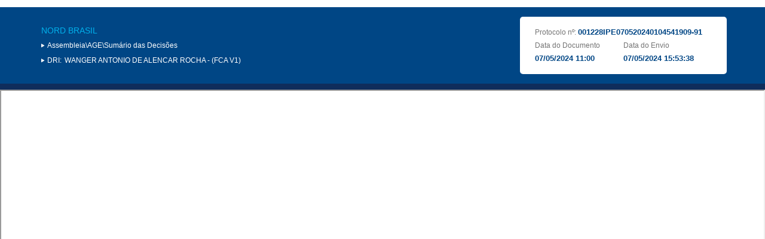

--- FILE ---
content_type: text/html; charset=utf-8
request_url: https://www.rad.cvm.gov.br/ENET/frmExibirArquivoIPEExterno.aspx?ID=1233810&flnk
body_size: 5708
content:


<html xmlns="http://www.w3.org/1999/xhtml" >
<head><script type="text/javascript" src="/ENET/ruxitagentjs_ICANQVfgqrux_10327251022105625.js" data-dtconfig="rid=RID_1875240030|rpid=125303759|domain=cvm.gov.br|reportUrl=/ENET/rb_3e3688fc-2b0e-4bc4-bbfb-2999b956e3bd|app=ca883f3beebf9526|owasp=1|featureHash=ICANQVfgqrux|msl=153600|srsr=20000|rdnt=1|uxrgce=1|cuc=wj11fgxl|srms=2,2,1,|mel=100000|expw=1|dpvc=1|lastModification=1768603294384|tp=500,50,0|srbbv=2|agentUri=/ENET/ruxitagentjs_ICANQVfgqrux_10327251022105625.js"></script><link href="App_Themes/CVM/Calendar/Skins/CVM/Calendar.css" type="text/css" rel="stylesheet" /><link href="App_Themes/CVM/Calendar/Skins/CVM/RadTimePicker.css" type="text/css" rel="stylesheet" /><link href="App_Themes/CVM/Calendario.css" type="text/css" rel="stylesheet" /><link href="App_Themes/CVM/ComboBox/CVM/Styles.css" type="text/css" rel="stylesheet" /><link href="App_Themes/CVM/ComboBox/Skins/CVM/Styles.css" type="text/css" rel="stylesheet" /><link href="App_Themes/CVM/EditarConteudo.css" type="text/css" rel="stylesheet" /><link href="App_Themes/CVM/Entrada.css" type="text/css" rel="stylesheet" /><link href="App_Themes/CVM/Erro.css" type="text/css" rel="stylesheet" /><link href="App_Themes/CVM/Estrutura.css" type="text/css" rel="stylesheet" /><link href="App_Themes/CVM/Ferramentas.css" type="text/css" rel="stylesheet" /><link href="App_Themes/CVM/Formulario.css" type="text/css" rel="stylesheet" /><link href="App_Themes/CVM/FormularioReferencia.css" type="text/css" rel="stylesheet" /><link href="App_Themes/CVM/Grid.css" type="text/css" rel="stylesheet" /><link href="App_Themes/CVM/Input/Skins/CVM/styles.css" type="text/css" rel="stylesheet" /><link href="App_Themes/CVM/Login.css" type="text/css" rel="stylesheet" /><link href="App_Themes/CVM/Logout.css" type="text/css" rel="stylesheet" /><link href="App_Themes/CVM/Menu.css" type="text/css" rel="stylesheet" /><link href="App_Themes/CVM/Pesquisa.css" type="text/css" rel="stylesheet" /><link href="App_Themes/CVM/PopUp.css" type="text/css" rel="stylesheet" /><link href="App_Themes/CVM/TabStrip.css" type="text/css" rel="stylesheet" /><link href="App_Themes/CVM/Tabstrip/Scripts/3_6_2/tabstrip.css" type="text/css" rel="stylesheet" /><link href="App_Themes/CVM/Tabstrip/Scripts/3_6_2/vtabstrip.css" type="text/css" rel="stylesheet" /><link href="App_Themes/CVM/Tabstrip/Skins/CBLC/styles.css" type="text/css" rel="stylesheet" /><link href="App_Themes/CVM/Tabstrip/Skins/CVM/styles.css" type="text/css" rel="stylesheet" /><link href="App_Themes/CVM/Topo.css" type="text/css" rel="stylesheet" /><link href="App_Themes/CVM/TrocaSenha.css" type="text/css" rel="stylesheet" /><link href="App_Themes/CVM/Upload/Skins/CVM/RadUpload.css" type="text/css" rel="stylesheet" /><link href="App_Themes/CVM/Upload/Skins/CVM/RadUploadProgressArea.css" type="text/css" rel="stylesheet" /><link href="App_Themes/CVM/Window/Skins/CVM/Window.css" type="text/css" rel="stylesheet" />
    <!--Jquery-->
    <script src="jquery/jquery-1.12.4.js" type="text/javascript"></script>
    <script src="jquery/ui/jquery-ui.js" type="text/javascript"></script>

    <link rel="Stylesheet" href="jquery/ui/jquery-ui.css" /><link rel="Stylesheet" href="css/slidemenu.css" />

    <!--Foundation-->
    <link rel="Stylesheet" href="css/foundation.css" /><link rel="Stylesheet" href="css/foundation-icons/foundation-icons.css" />

    <script src="jquery/jquery.slidemenu.js" type="text/javascript"></script>
    <script src="js/mensagemModal.js" type="text/javascript"></script>    


    <script type="text/javascript" async src="https://www.googletagmanager.com/gtag/js?id=UA-99990786-2"></script>
        <script type="text/javascript">
            window.dataLayer = window.dataLayer || [];
            function gtag() { dataLayer.push(arguments); }
            gtag('js', new Date());
            gtag('config', 'UA-99990786-2');
		</script> 

    <script type="text/javascript">
        window.onload = CarregarDadosArquivoIPE;

        $(document).ready(function () {

            if (document.getElementById('hdnHabilitaCaptcha').value == 'S') {

                var htmlCaptchaV2 = '<div class="g-recaptcha" id="ConsExternaV2" data-sitekey="' + document.getElementById('hdnChaveSiteV2').value + '"></div>';
                $('#divCaptchaV2').html(htmlCaptchaV2);
            }

            if (document.getElementById('hdnTipoPlugin').value == 'M') {

                document.getElementById('pdfViewer').src = "./pdfjs/web/viewer.html";

            }



        });

       
        function CarregarDadosArquivoIPE() {

            //Verifica se foi chamada da tela do NBC
            var id = getParameterByName("ID");
            if (document.getElementById('hdnExisteProtocolo').value == "0" && (id == null || id.length == 0)) {
                MensagemModal("Exibir Documento", 'O protocolo informado é inválido', "A");
                $("#divSplash").hide();
                return;
            }

            if (document.getElementById('hdnCarimboProtocolo').value == "") {                
                $("#divDadosProtocolo").show();
                MontarDadosCabecalhoTela();
                ExibirPDF();
            }
            else {
                ExibirCarimgoProtocolo();
            }
        }

        function MostraAjax() {
            $("#divSplash").show();
            $("#divSplash").css({
                position: "absolute",
                width: "100%",
                height: "100%",
                left: 0,
                top: 0,
                zIndex: 1000000, 
                background: "#666666 url(jquery/ui/images/ui-bg_diagonals-thick_20_666666_40x40.png) repeat ",
                opacity: .5
            }).appendTo($(".container").css("position", "relative"));
        }

        function getParameterByName(name, url) {
            if (!url) url = window.location.href;
            name = name.replace(/[\[\]]/g, "\\$&");
            var regex = new RegExp("[?&]" + name + "(=([^&#]*)|&|#|$)"),
            results = regex.exec(url);
            if (!results) return null;
            if (!results[2]) return '';
            return decodeURIComponent(results[2].replace(/\+/g, " "));
        }

        function ExibirCarimgoProtocolo() {
            var pdfjsframe = document.getElementById('pdfViewer');            
            var pdfData = base64ToUint8Array(document.getElementById('hdnCarimboProtocolo').value);
            pdfjsframe.contentWindow.PDFViewerApplication.open(pdfData);
            $("#divSplash").hide();
            $("#divDadosProtocolo").hide();
            $("#pdfViewer").css("height", "100%");
        }

        function base64ToUint8Array(base64) {
            var raw = atob(base64);
            var uint8Array = new Uint8Array(raw.length);
            for (var i = 0; i < raw.length; i++) {
                uint8Array[i] = raw.charCodeAt(i);
            }
            return uint8Array;
        }

        function ExibirPDF() {
            MostraAjax();

            //Verifica se foi chamada da tela do NBC
            var id = getParameterByName("ID");

            if (id != null && id.length > 0) {
                var numeroProtocolo = id;
                var codInstituicao = 2;
            }
            else 
            {
                var numeroProtocolo = getParameterByName("NumeroProtocoloEntrega");
                var codInstituicao = 1;
            }
            
            var dataValue = ''; 

            if (document.getElementById('hdnHabilitaCaptcha').value == 'S') {

                try {

                    if (document.getElementById('hdnTokenB3').value != '') {
                        dataValue = "{ codigoInstituicao: '" + codInstituicao + "', numeroProtocolo: '" + numeroProtocolo + "'";
                        buscarPDF(dataValue, document.getElementById('hdnTokenB3').value, '');
                        return;
                    }

                    grecaptcha.ready(function () {

                        try {

                            grecaptcha.execute(document.getElementById('hdnChaveSiteV3').value, { action: 'submit' }).then(function (token) {

                                dataValue = "{ codigoInstituicao: '" + codInstituicao + "', numeroProtocolo: '" + numeroProtocolo + "'";
                                buscarPDF(dataValue, token, 'V3');
                            });
                        }
                        catch (ex) {
                            MensagemModal("Exibir Documento", ex.message, "E");
                        }
                    });

                }
                catch (ex2) {
                    MensagemModal("Exibir Documento", ex2.message, "E");
                }

            }
            else {
                dataValue = "{ codigoInstituicao: '" + codInstituicao + "', numeroProtocolo: '" + numeroProtocolo + "'";
                buscarPDF(dataValue,'','');
            }

        }


        function buscarPDF(dataValue, token, versaoCaptcha) {

            var dataValuePesquisa = '';

            dataValuePesquisa = dataValue + ", token: '" + token + "', versaoCaptcha: '" + versaoCaptcha + "'}";   

            $.ajax({
                type: "POST",
                url: "frmExibirArquivoIPEExterno.aspx/ExibirPDF",
                data: dataValuePesquisa,
                contentType: "application/json; charset=utf-8",
                dataType: "json",
                async: "true",
                cache: "false",
                success: function (response) {

                    if (response.d == "V2") {                        

                        var validaCaptchaV2 = function (response) {
                            MostraAjax();
                            $('#divCaptchaV2').css('display', 'none');
                            try {
                                grecaptcha.reset();
                            }
                            catch (ex1) {}
                            buscarPDF(dataValue, response,'V2');
                        };
                        
                        $('#divCaptchaV2').css('display', 'block');

                        try {

                            grecaptcha.render('ConsExternaV2', {
                                'sitekey': document.getElementById('hdnChaveSiteV2').value,
                                'callback': validaCaptchaV2,
                                'theme': 'dark'
                            });
                        }
                        catch (xs) { }

                        return;
                    }

                    if (response.d.indexOf(':ERRO:') == 0) {
                        MensagemModal("Exibir Documento", response.d.replace(":ERRO:", ""), "A");
                        $("#divSplash").hide();
                        return;
                    }

                    var tamanhoCabecalho = 0;

                    if (document.getElementById('divBarraFerramentas') != null) {
                        tamanhoCabecalho = document.getElementById('divBarraFerramentas').style.height;
                        tamanhoCabecalho = tamanhoCabecalho.replace('px', '');
                    }

                    var tamanhoHeight = (screen.availHeight - tamanhoCabecalho);

                    tamanhoHeight = tamanhoHeight - 250;

                    //       document.getElementById('pdfViewer').style.height = tamanhoHeight + 'px';

                    var pdfjsframe = document.getElementById('pdfViewer');

                    if (document.getElementById('hdnTipoPlugin').value == 'M') {

                        var pdfjsframe = document.getElementById('pdfViewer');

                        var pdfData = base64ToUint8Array(response.d);

                        if (pdfjsframe.contentWindow.PDFViewerApplication == null) {
                            pdfjsframe.onload = function () {
                                pdfjsframe.contentWindow.PDFViewerApplication.open(pdfData);
                            };
                        }
                        else {
                            pdfjsframe.contentWindow.PDFViewerApplication.open(pdfData);
                        }

                    }
                    else {
                        var file = new Blob([base64ToUint8Array(response.d)], { type: 'application/pdf' });

                        var fileURL = URL.createObjectURL(file);

                        document.getElementById('pdfViewer').src = fileURL;
                    }

                    
                                        
                    function base64ToUint8Array(base64) {
                        var raw = atob(base64);
                        var uint8Array = new Uint8Array(raw.length);
                        for (var i = 0; i < raw.length; i++) {
                            uint8Array[i] = raw.charCodeAt(i);
                        }
                        return uint8Array;
                    }

                    

                }
            });
        }

        function veriricaSePDFCarregadoSucesso(dataValue) {
            var pdfjsframe = document.getElementById('pdfViewer');
            if (pdfjsframe.contentWindow.PDFViewerApplication.pdfLoadingTask != null) {

                if (pdfjsframe.contentWindow.PDFViewerApplication.appConfig.errorWrapper.errorMessage.innerText == '') { 

                    // Sucesso
                    $("#divSplash").hide();
                    return; 
                }
                else {
                    if (pdfjsframe.contentWindow.PDFViewerApplication.appConfig.errorWrapper.errorMessage.innerText.includes('Invalid or corrupted PDF file') || pdfjsframe.contentWindow.PDFViewerApplication.appConfig.errorWrapper.errorMessage.innerText.includes('Arquivo PDF corrompido')) {

                        pdfjsframe.contentWindow.PDFViewerApplication.appConfig.errorWrapper.errorMessage.innerText = '';

                        $.ajax({
                            type: "POST",
                            url: "frmExibirArquivoIPEExterno.aspx/CorrigirExibicaoPDF",
                            data: dataValue,
                            contentType: "application/json; charset=utf-8",
                            dataType: "json",
                            async: "true",
                            cache: "false",
                            success: function (response) {

                                var pdfjsframe = document.getElementById('pdfViewer');

                                var pdfData = base64ToUint8Array(response.d);

                                pdfjsframe.contentWindow.PDFViewerApplication.open(pdfData);

                                function base64ToUint8Array(base64) {
                                    var raw = atob(base64);
                                    var uint8Array = new Uint8Array(raw.length);
                                    for (var i = 0; i < raw.length; i++) {
                                        uint8Array[i] = raw.charCodeAt(i);
                                    }
                                    return uint8Array;
                                }

                                $("#divSplash").hide();
                            }
                        });
                                               
                    }
                }

            }
            else {
                setTimeout(function () {
                    veriricaSePDFCarregadoSucesso(dataValue);
                }, 500);
            }
        }

        function MontarDadosCabecalhoTela() {
            MostraAjax();

            //Verifica se foi chamada da tela do NBC
            var id = getParameterByName("ID");

            if (id != null && id.length > 0) {
                var numeroProtocolo = id;
                var codInstituicao = 2;
            }
            else {
                var numeroProtocolo = getParameterByName("NumeroProtocoloEntrega");
                var codInstituicao = 1;
            }
            
            var dataValue = "{ codigoInstituicao: '" + codInstituicao + "', numeroProtocolo: '" + numeroProtocolo + "'}";
            $.ajax({
                type: "POST",
                url: "frmExibirArquivoIPEExterno.aspx/MontarDadosCabecalhoTela",
                data: dataValue,
                contentType: "application/json; charset=utf-8",
                dataType: "json",
                async: "true",
                cache: "false",
                success: function (response) {
                    if (response.d.indexOf(':ERRO:') == 0) {
                        MensagemModal("Exibir Documento", response.d.replace(":ERRO:", ""), "A");
                        $("#divSplash").hide();
                        return;
                    }

                    var retorno = response.d.split(';');

                    document.getElementById("nomeCompanhia").innerText = retorno[0];
                    document.getElementById("nomeDRI").innerText = retorno[1];
                    document.getElementById("descricaoCategoria").innerText = retorno[2];
                    document.getElementById("dataDocumento").innerText = retorno[3];
                    document.getElementById("dataEnvio").innerText = retorno[4];
                    document.getElementById("protocolo").innerText = retorno[5];

                    if (retorno[1] == "DRI_IPE") {

                        document.getElementById("nomeDRI").style.display = "none";
                        document.getElementById("iconeDri").style.display = "none";
                        document.getElementById("campoDRI").style.display = "none";
                    }

                    if (retorno[6] == "" && retorno[7] == "") 
                    {
                        document.getElementById("motivoCancelamento").innerText = "";
                        document.getElementById("divMotivoCancelamento").style.display = "none";
                    }
                    else 
                    {
                        if (retorno[7] != "") 
                        {
                            document.getElementById("lblMotivo").innerText = "Motivo de Reapresentação: ";
                            document.getElementById("motivoCancelamento").innerText = retorno[7];
                            document.getElementById("divMotivoCancelamento").style.display = "block";
                        }
                        else if (retorno[6] != "") 
                        {
                            document.getElementById("lblMotivo").innerText = "Motivo de Cancelamento: ";                        
                            document.getElementById("motivoCancelamento").innerText = retorno[6];
                            document.getElementById("divMotivoCancelamento").style.display = "block";
                        }
                    }

                    $("#divSplash").hide();
                }
            });
        }         
    </script>    
    <style>
        .conteudo {
            width: 90%;
            margin: 0 auto;

            display: -ms-flexbox;
            display: -webkit-flex;
            display: flex;
            -webkit-flex-direction: row;
            -ms-flex-direction: row;
            flex-direction: row;
            -webkit-flex-wrap: wrap;
            -ms-flex-wrap: wrap;
            flex-wrap: wrap;
            -webkit-justify-content: space-between;
            -ms-flex-pack: justify;
            justify-content: space-between;
            -webkit-align-content: center;
            -ms-flex-line-pack: center;
            align-content: center;
            -webkit-align-items: center;
            -ms-flex-align: center;
            align-items: center;
        }
            .conteudo .box-empresa {
                padding: 5px;
                line-height: 25px;
                width: 50%;

                
            }
           
            .conteudo .box-empresa *{
                color: #FFF;
            }

            .conteudo .box-empresa .nome-empresa{
                font-size: 14px;
                color: #00b0eb;
                display: block;
            }

        .conteudo .box-protocolo{
            background-color: #FFF; 
            border-radius: 5px; 
            min-width: 30%; 
            padding: 15px 25px;
        }
            .conteudo .box-protocolo .box-protocolo-linha {
                width:100%;

                display: -ms-flexbox;
                display: -webkit-flex;
                display: flex;
                -webkit-flex-direction: row;
                -ms-flex-direction: row;
                flex-direction: row;
                -webkit-flex-wrap: nowrap;
                -ms-flex-wrap: nowrap;
                flex-wrap: nowrap;
                -webkit-justify-content: flex-start;
                -ms-flex-pack: start;
                justify-content: flex-start;
                -webkit-align-content: stretch;
                -ms-flex-line-pack: stretch;
                align-content: stretch;
                -webkit-align-items: center;
                -ms-flex-align: center;
                align-items: center;
            }
            .conteudo .box-protocolo .box-protocolo-linha .box-protocolo-coluna{
               min-width: 50%;
               line-height: 22px;
            }

            .conteudo .box-protocolo .span-label:not(.protocolo) {
                display:block;
            }

            .conteudo .box-protocolo .span-label {
                color: #747474;
            }

            .conteudo .box-protocolo .span-info {
                color:#004685; font-size: 13px; font-weight: bold;
            }

        #iconeTipo, #iconeDri {
            font-size: 10px;
            font-weight: bold;
        }

        #campoDRI, #nomeDRI, #descricaoCategoria {
            padding-left: 2px;
        }

        #descricaoCategoria {
            text-align: left;
        }

        /** Responsivo **/

         @media screen and (max-width: 700px) {
                .conteudo .box-empresa {
                    width: 100%;
                }
                

            }

        @media screen and (max-width: 450px) {
        .conteudo .box-protocolo .span-label {
                    display: block;
                    text-align: left;
                }

            .conteudo .box-protocolo .box-protocolo-linha {
            -webkit-flex-wrap: wrap;
                -ms-flex-wrap: wrap;
                flex-wrap: wrap;
                    -webkit-flex-direction: column;
                -ms-flex-direction: column;
                flex-direction: column;
            }
        }

    </style>
<title>
	ENET IPE - 
</title></head>

<body>
    <form method="post" action="./frmExibirArquivoIPEExterno.aspx?ID=1233810&amp;flnk" id="frmCarimbo">
<div class="aspNetHidden">
<input type="hidden" name="__VIEWSTATE" id="__VIEWSTATE" value="/wEPDwUKLTM1NTI5OTgxNWRkT/9O0IvzbY6rwAYGrAJg4jv7aQ473nGD6R5EjR6MePo=" />
</div>

<div class="aspNetHidden">

	<input type="hidden" name="__VIEWSTATEGENERATOR" id="__VIEWSTATEGENERATOR" value="885407F1" />
	<input type="hidden" name="__EVENTVALIDATION" id="__EVENTVALIDATION" value="/wEdAAiN9+mI2JL/hqFLFIcnzHFLTYUUSolUKfy3afzXUESFU6wW1D2kYGD+Rl3JVbP8wepmgj+tGHf50/gMmkavd6ua9G7B9LsoPSDxRrYIEGazvO2gXdkG9byUyjApvwD1oknam6B3wf5cF85Giu0zQdfNIITTHF9Rwt/13K99t3+6IyYESHrhLy7RxRqslgrcPKN4yztze97IwmVbNMiDyN7K" />
</div>
        <input type="hidden" name="hdnCarimboProtocolo" id="hdnCarimboProtocolo" />    
        <input type="hidden" name="hdnExisteProtocolo" id="hdnExisteProtocolo" value="0" />
        <input name="hdnChaveSiteV3" type="hidden" id="hdnChaveSiteV3" value="6LdVyiwaAAAAABobBnLknCD5VGGkmH9snlJBxCyr" />    
        <input name="hdnTokenB3" type="hidden" id="hdnTokenB3" />    
        <input name="hdnChaveSiteV2" type="hidden" id="hdnChaveSiteV2" value="6LeSyywaAAAAAGzZjvIaDntL8_Ht6aO7Gqt317x8" />    
        <input name="hdnTipoPlugin" type="hidden" id="hdnTipoPlugin" value="N" />    
        <input name="hdnHabilitaCaptcha" type="hidden" id="hdnHabilitaCaptcha" value="N" />            
        <input type="hidden" id="hdnDataValue" value=""/>    
    </form>
    <div class="large-12 columns" style="background-color: #004685; display: none; height: auto; padding: 1rem 0;" id="divDadosProtocolo">
        <div class="conteudo">            
            <div class="box-empresa">
                <span class="nome-empresa" id="nomeCompanhia"></span>

                <i class='fi-play' id='iconeTipo'></i>
                <span id="descricaoCategoria" ></span>   <br />
                <i class='fi-play' id='iconeDri'></i>  
            
                <span id="campoDRI">DRI:</span> <span id="nomeDRI"></span>
                        
            </div>
            <div id="divCaptchaV2" style="padding-right: 10px;"></div>
            <div class="box-protocolo">            
                
                <div class="box-protocolo-linha">
                    <div class="box-protocolo-coluna">
                        <span class="span-label protocolo">Protocolo nº: </span><span id="protocolo" class="span-info"></span>
                     </div>
                </div>
                <div class="box-protocolo-linha">
                    <div class="box-protocolo-coluna">
                        <span class="span-label">Data do Documento</span>
                        <span id="dataDocumento" class="span-info"></span>               
                    </div>
                    <div class="box-protocolo-coluna">
                        <span class="span-label">Data do Envio</span>
                        <span id="dataEnvio" class="span-info"></span>                
                    </div>
                </div>
                
            </div>        
        </div>                
    </div>
    <div class="large-12 columns" style="background-color: #0F2D5C; height: auto; padding: 5px 0;">
        <div class="conteudo">
            <div style="display: none; padding-top: 2px;" id="divMotivoCancelamento">
                <i class='fi-alert' id='iconeMotivo' style='font-size: 20px;cursor:pointer;color:#FFF; display:inline-block; vertical-align: middle; margin-right: 5px;'></i>
                <span style="color:#FFF; display:inline-block; vertical-align: middle;" id="lblMotivo"></span>&nbsp;<span id="motivoCancelamento" style="color:#FFF;display:inline-block; vertical-align: middle;"></span>
            </div>
        </div>
    </div>
    <br />
    <iframe id="pdfViewer" style="width: 100%; height: 81%;">
        
    </iframe>    
    <div id="divSplash" style="display: none;">
        <div id="divLoading" style="height: 60px; width: 60px; left: 50%; position: absolute;
            transform: translateX(-50%); top: 400px; background: #FFFFFF url(img/loading.gif) no-repeat;
            -webkit-border-radius: 7px; -moz-border-radius: 7px; -ms-border-radius: 7px;
            border-radius: 7px;">
        </div>
    </div>    
</body>          
</html>

--- FILE ---
content_type: text/css
request_url: https://www.rad.cvm.gov.br/ENET/App_Themes/CVM/ComboBox/Skins/CVM/Styles.css
body_size: 625
content:
.ComboBoxDropDown_CVM
{
	border: 1px solid black;
	background-color: #fff;
	cursor: pointer;
	_cursor: hand;
}

.ComboBoxImage_CVM
{
	vertical-align:middle;
	border: 1px solid #7F9DB9;
	border-left: none;
}

.ComboBoxImageHover_CVM
{
	vertical-align:middle;
	border: 1px solid #7F9DB9;
	border-left: none;
}

.ComboBoxInput_CVM
{
	border: 1px solid #7F9DB9 !important;	
	background-color: #fff;
	vertical-align: middle;
	font-family: Verdana;
	font-size: 10px;
	color: #666;
	padding-top: 3px;	
	padding-left: 3px;
	height: 19px;
	cursor: default;
	border-right:none;
}

.ComboBoxInputHover_CVM
{
	border: 1px solid #7F9DB9 !important;	
	background-color: #e3e3e3;
	vertical-align: middle;
	font-family: Verdana;
	font-size: 10px;
	color: #666;
	padding-top: 3px;
	padding-left: 3px;
	height: 19px;
	cursor: default;
	border-right:none;
}

.ComboBoxItem_CVM
{
	font-family: Verdana;
	font-size: 10px; 
	color: #666;	
	padding: 3px;
	text-decoration: none;
	text-align: left;
	_height:1%;
}

.ComboBoxItemHover_CVM
{
	font-family: Verdana;
	font-size: 10px; 
	color: #666;
	text-decoration: none;
	background-color:#e3e3e3; 
	cursor: pointer;
	cursor: hand;
	padding: 3px;
	text-align: left;
	_height:1%;
}

.ComboBoxItemDisabled_CVM
{
	font-family: Verdana;
	font-size: 10px; 
	color: #333;
	cursor: no-drop;
	padding: 3px;
	text-decoration: none;
	text-align: left;
}

.ComboBoxLoadingMessage_CVM
{
	font-family: Verdana;
	font-size: 10px; 
	padding: 2px;
}

.ComboBoxMoreResultsMessage_CVM
{
	font-family: Verdana;
	font-size: 10px; 
	padding: 2px;
	text-align: center;
}


.ComboBoxMoreResultsImage_CVM
{
	padding: 5px;
	margin-top: 5px;
}

.ComboBoxMoreResultsBox_CVM
{
	background-color: #e3e3e3;
}

.ComboBoxHeader_CVM
{
	background-color: #e3e3e3;
	font-size: 11px;
	font-weight: bold;
}